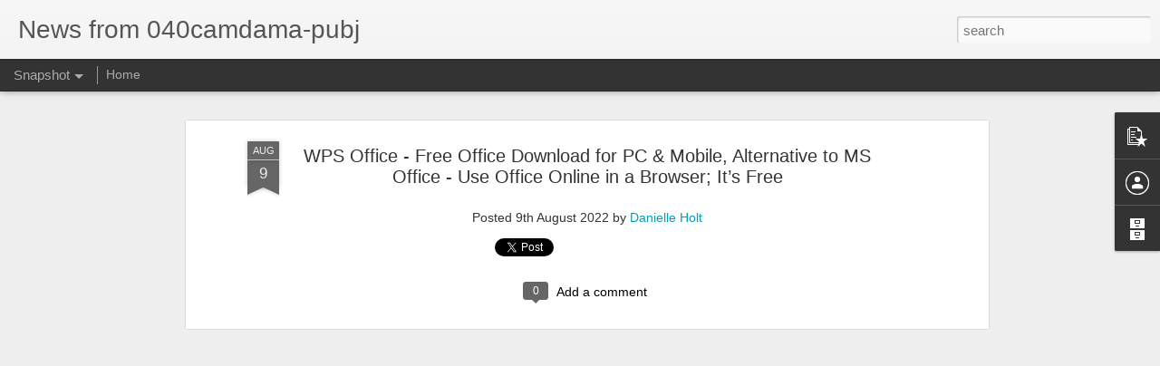

--- FILE ---
content_type: text/javascript; charset=UTF-8
request_url: https://newsfrom040camdamapubj.blogspot.com/?v=0&action=initial&widgetId=BlogArchive1&responseType=js&xssi_token=AOuZoY49HP2TBglTdeFRdqIU7jipk_O34Q%3A1769929091290
body_size: -60
content:
try {
_WidgetManager._HandleControllerResult('BlogArchive1', 'initial',{'data': [{'url': 'https://newsfrom040camdamapubj.blogspot.com/2022/09/', 'name': 'September 2022', 'expclass': 'expanded', 'post-count': 16}, {'url': 'https://newsfrom040camdamapubj.blogspot.com/2022/08/', 'name': 'August 2022', 'expclass': 'collapsed', 'post-count': 249}], 'toggleopen': 'MONTHLY-1662015600000', 'style': 'FLAT', 'title': 'Blog Archive'});
} catch (e) {
  if (typeof log != 'undefined') {
    log('HandleControllerResult failed: ' + e);
  }
}


--- FILE ---
content_type: text/javascript; charset=UTF-8
request_url: https://newsfrom040camdamapubj.blogspot.com/?v=0&action=initial&widgetId=BlogArchive1&responseType=js&xssi_token=AOuZoY49HP2TBglTdeFRdqIU7jipk_O34Q%3A1769929091290
body_size: -64
content:
try {
_WidgetManager._HandleControllerResult('BlogArchive1', 'initial',{'data': [{'url': 'https://newsfrom040camdamapubj.blogspot.com/2022/09/', 'name': 'September 2022', 'expclass': 'expanded', 'post-count': 16}, {'url': 'https://newsfrom040camdamapubj.blogspot.com/2022/08/', 'name': 'August 2022', 'expclass': 'collapsed', 'post-count': 249}], 'toggleopen': 'MONTHLY-1662015600000', 'style': 'FLAT', 'title': 'Blog Archive'});
} catch (e) {
  if (typeof log != 'undefined') {
    log('HandleControllerResult failed: ' + e);
  }
}


--- FILE ---
content_type: text/javascript; charset=UTF-8
request_url: https://newsfrom040camdamapubj.blogspot.com/?v=0&action=initial&widgetId=PopularPosts1&responseType=js&xssi_token=AOuZoY49HP2TBglTdeFRdqIU7jipk_O34Q%3A1769929091290
body_size: 383
content:
try {
_WidgetManager._HandleControllerResult('PopularPosts1', 'initial',{'title': '', 'showSnippets': true, 'showThumbnails': true, 'thumbnailSize': 72, 'showAuthor': true, 'showDate': true, 'posts': [{'id': '8950367207788285161', 'title': '3DP :: ATi HDMI Audio(Sound) Driver download.', 'href': 'https://newsfrom040camdamapubj.blogspot.com/2022/09/3dp-ati-hdmi-audiosound-driver-download.html', 'snippet': ''}, {'id': '623754638405800675', 'title': ' - Can i still get windows 10 free', 'href': 'https://newsfrom040camdamapubj.blogspot.com/2022/08/can-i-still-get-windows-10-free.html', 'snippet': '  - Can i still get windows 10 free  Looking for:  Can i still get windows 10 free\xa0 Click here to DOWNLOAD \xa0 \xa0 \xa0 Can i still get windows 10 ...', 'featuredImage': 'https://lh3.googleusercontent.com/blogger_img_proxy/AEn0k_tat4r0UnACq9D1bXPFPfZT8i2rFbHsr1e0DlcD0FH0YOgAChG_SsUp4HOjERMx_sLPVkdbgBXU7kEFZrAO9PdNH-0'}, {'id': '594440723006268469', 'title': 'Download Adobe Illustrator CC - latest version.Adobe Illustrator CC 64 Bit\u200b Free Download - Getintopc', 'href': 'https://newsfrom040camdamapubj.blogspot.com/2022/09/download-adobe-illustrator-cc-latest.html', 'snippet': ''}]});
} catch (e) {
  if (typeof log != 'undefined') {
    log('HandleControllerResult failed: ' + e);
  }
}


--- FILE ---
content_type: text/javascript; charset=UTF-8
request_url: https://newsfrom040camdamapubj.blogspot.com/?v=0&action=initial&widgetId=PopularPosts1&responseType=js&xssi_token=AOuZoY49HP2TBglTdeFRdqIU7jipk_O34Q%3A1769929091290
body_size: 304
content:
try {
_WidgetManager._HandleControllerResult('PopularPosts1', 'initial',{'title': '', 'showSnippets': true, 'showThumbnails': true, 'thumbnailSize': 72, 'showAuthor': true, 'showDate': true, 'posts': [{'id': '8950367207788285161', 'title': '3DP :: ATi HDMI Audio(Sound) Driver download.', 'href': 'https://newsfrom040camdamapubj.blogspot.com/2022/09/3dp-ati-hdmi-audiosound-driver-download.html', 'snippet': ''}, {'id': '623754638405800675', 'title': ' - Can i still get windows 10 free', 'href': 'https://newsfrom040camdamapubj.blogspot.com/2022/08/can-i-still-get-windows-10-free.html', 'snippet': '  - Can i still get windows 10 free  Looking for:  Can i still get windows 10 free\xa0 Click here to DOWNLOAD \xa0 \xa0 \xa0 Can i still get windows 10 ...', 'featuredImage': 'https://lh3.googleusercontent.com/blogger_img_proxy/AEn0k_tat4r0UnACq9D1bXPFPfZT8i2rFbHsr1e0DlcD0FH0YOgAChG_SsUp4HOjERMx_sLPVkdbgBXU7kEFZrAO9PdNH-0'}, {'id': '594440723006268469', 'title': 'Download Adobe Illustrator CC - latest version.Adobe Illustrator CC 64 Bit\u200b Free Download - Getintopc', 'href': 'https://newsfrom040camdamapubj.blogspot.com/2022/09/download-adobe-illustrator-cc-latest.html', 'snippet': ''}]});
} catch (e) {
  if (typeof log != 'undefined') {
    log('HandleControllerResult failed: ' + e);
  }
}
